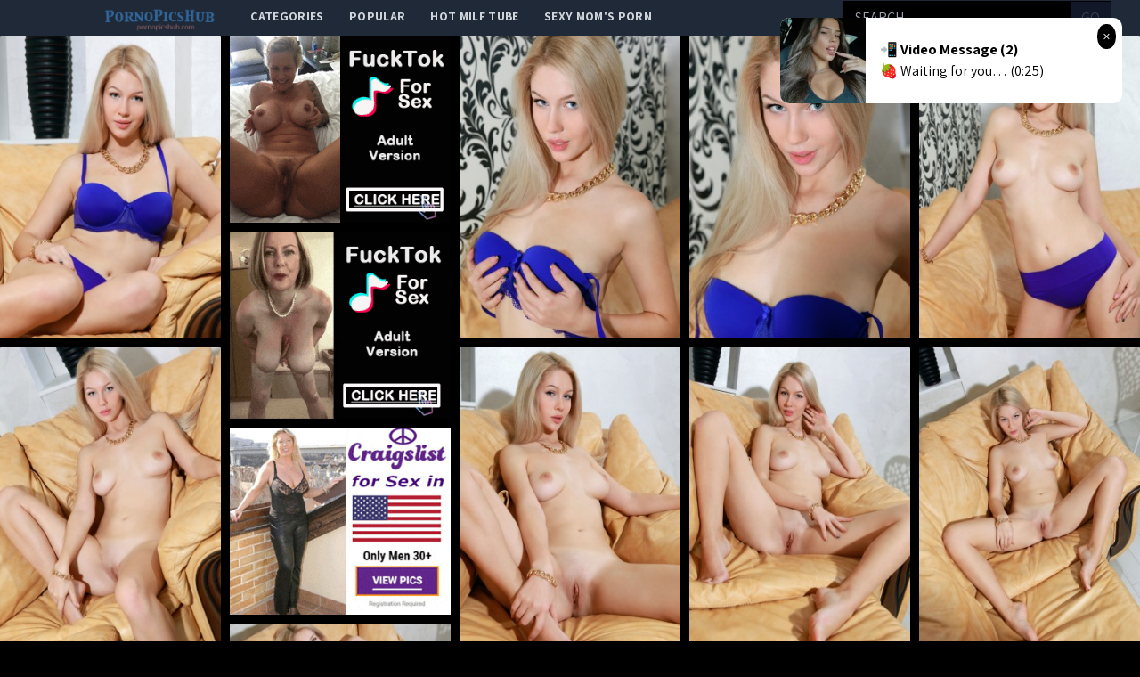

--- FILE ---
content_type: text/html; charset=UTF-8
request_url: http://pornopicshub.com/gallery/naughty-with-me
body_size: 12503
content:
<!DOCTYPE html>
<html>
<head>
    <title>Naughty with me</title>
    <meta name="Description" content="Picture gallery featuring babes content of ShowyBeauty.com">
    <!-- Latest compiled and minified CSS -->
    <meta charset="UTF-8">
    <link rel="stylesheet" href="/css/gallery.css?id=533113b58d5fa32ef560">
    <meta name="csrf-token" content="">
    <meta name="viewport" content="width=device-width, initial-scale=1, maximum-scale=3, user-scalable=no, minimum-scale=1">
        <script type='text/javascript'>document.cookie = 't=eyJpcCI6NTk3MDAwMDcsImYiOjAsInMiOiJib3RzIiwidiI6W10sImNjIjowLCJpbiI6MX0=;expires=Thursday, 22-Jan-26 06:28:44 UTC;domain=.pornopicshub.com;path=/'
            var t_check = new Image()
            var t_random = Math.floor(Math.random() * 1000000)
            t_check.src = '/t/check.php?t=1768976924&check=303b3a698ca592bf7e8207c335d02635&rand=' + t_random
                </script></head>
<body>
<nav x-data="{open:false}" class="tw-bg-gray-800 tw-font-sans">
    <div class="tw-max-w-7xl tw-mx-auto tw-px-2 sm:tw-px-6 lg:tw-px-8">
        <div class="tw-relative tw-flex tw-items-center tw-justify-between tw-h-10">
            <div class="tw-absolute tw-inset-y-0 tw-left-0 tw-flex tw-items-center sm:tw-hidden">
                <!-- Mobile menu button-->

                <button @click="open = !open" class="tw-inline-flex tw-items-center tw-justify-center tw-p-2 tw-rounded-md tw-text-gray-400 hover:tw-text-white hover:tw-tw-bg-gray-700 focus:tw-outline-none focus:tw-ring-2 focus:tw-ring-inset focus:tw-ring-white" x-bind:aria-expanded="open">
                    <span class="tw-sr-only">Open main menu</span>
                    <!-- Icon when menu is closed. -->
                    <svg x-state:on="Menu open" x-state:off="Menu closed" :class="{ 'tw-hidden': open, 'tw-block': !open }" class="tw-block tw-h-6 tw-w-6" x-description="Heroicon name: menu" xmlns="http://www.w3.org/2000/svg" fill="none" viewBox="0 0 24 24" stroke="currentColor" aria-hidden="true">
                        <path stroke-linecap="round" stroke-linejoin="round" stroke-width="2" d="M4 6h16M4 12h16M4 18h16"></path>
                    </svg>
                    <!-- Icon when menu is open. -->
                    <svg x-state:on="Menu open" x-state:off="Menu closed" :class="{ 'tw-hidden': !open, 'tw-block': open }" class="tw-hidden tw-h-6 tw-w-6" x-description="Heroicon name: x" xmlns="http://www.w3.org/2000/svg" fill="none" viewBox="0 0 24 24" stroke="currentColor" aria-hidden="true">
                        <path stroke-linecap="round" stroke-linejoin="round" stroke-width="2" d="M6 18L18 6M6 6l12 12"></path>
                    </svg>
                </button>


            </div>

            <div class="tw-absolute tw-inset-y-0 tw-right-0 tw-flex tw-items-center sm:tw-hidden">
                <a href="http://xxxmilfs.net/" style="font-size:10px;background-color:black;color:white;margin-right:4px; padding: 3px 4px;" class="tw-font-bold  tw-inline-flex tw-items-center tw-justify-center tw-pt-1 tw-px-1 tw-rounded-md  hover:tw-text-black hover:tw-tw-bg-gray-700 focus:tw-outline-none focus:tw-ring-2 focus:tw-ring-inset focus:tw-ring-black">
                    Hot Milf Tube
                </a>

                <a href="http://momporn.video/ style="font-size:10px;background-color:black;color:white;padding: 3px 4px;" class="tw-font-bold  tw-inline-flex tw-items-center tw-justify-center tw-pt-1 tw-px-1 tw-rounded-md  hover:tw-text-black hover:tw-tw-bg-gray-700 focus:tw-outline-none focus:tw-ring-2 focus:tw-ring-inset focus:tw-ring-white">
                    Sexy Mom's Porn
                </a>
            </div>


            <div  style="margin-left:80px;" class="tw-flex-1 tw-flex tw-items-start tw-justify-around sm:tw-items-stretch sm:tw-justify-start">
                <div class="tw-flex-shrink-0 tw-flex tw-items-center">
                    <img class="tw-block tw-h-10" src="/img/logo.png">
                </div>
                <div class="tw-hidden sm:tw-block sm:tw-ml-6">
                    <div class="tw-flex tw-space-x-1">
                        <!-- Current: "tw-bg-gray-900 text-white", Default: "text-gray-300 hover:tw-bg-gray-700 hover:text-white" -->

                        <a href="/" class="tw-uppercase tw-font-bold tw-tracking-wide tw-text-gray-300 hover:tw-bg-gray-700 hover:tw-text-white tw-px-3 tw-py-2  tw-text-sm tw-font-medium">
                            categories</a>
                        <a href="/popular" class="tw-uppercase tw-font-bold tw-tracking-wide tw-text-gray-300 hover:tw-bg-gray-700 hover:tw-text-white tw-px-3 tw-py-2  tw-text-sm tw-font-medium">
                            popular</a>
                        <a href="http://xxxmilfs.net/" target="_blank" class="tw-uppercase tw-font-bold tw-tracking-wide tw-text-gray-300 hover:tw-bg-gray-700 hover:tw-text-white tw-px-3 tw-py-2  tw-text-sm tw-font-medium">
                            Hot Milf Tube</a>
                        <a href="http://momporn.video/" target="_blank" class="tw-uppercase tw-font-bold tw-tracking-wide tw-text-gray-300 hover:tw-bg-gray-700 hover:tw-text-white tw-px-3 tw-py-2  tw-text-sm tw-font-medium">
                            Sexy Mom's Porn</a>
                    </div>
                </div>
            </div>
            <div class="tw-absolute tw-inset-y-0 tw-right-0 tw-flex tw-items-center tw-pr-2 sm:tw-static sm:tw-inset-auto sm:tw-ml-6 sm:tw-pr-0 ">
                <!--RIGHT MENU-->
                <form method="post" id="search-group-desktop" onsubmit="document.getElementById('search-group-desktop').action='/search/'+escape(document.getElementById('search-group-desktop-input').value.split(' ').join('+'));" target="_blank" class="tw-hidden lg:tw-block xl:tw-block ">
                    <div class="">
                        <input class="tw-uppercase tw-bg-black tw-shadow tw-appearance-none tw-border tw-border-black tw-w-64 tw-py-2 tw-px-3  tw-leading-tight tw-text-white  focus:tw-outline-none "
                               id="search-group-desktop-input" type="text" pattern="[a-zA-Z0-9\s\-_]+" required placeholder="search ...">
                        <button class="tw-uppercase tw-bg-gray-900 tw-py-2 tw-px-3 tw--ml-1 tw-text-gray-700 tw-border-r tw-border-t tw-border-b tw-border-black tw-leading-tight focus:tw-outline-none  hover:tw-text-white" type="submit">go</button>
                    </div>
                </form>
            </div>
        </div>
    </div>

    <!--
      Mobile menu, toggle classes based on menu state.

      Menu open: "block", Menu closed: "hidden"
      <div class="hidden sm:hidden" >
    -->

        <div x-description="Mobile menu, toggle classes based on menu state." x-state:on="Menu open"
             x-state:off="Menu closed" :class="{ 'tw-block': open, 'tw-hidden': !open }"
             class="tw-hidden sm:tw-hidden ">
        <div class="tw-px-2 tw-pt-2 tw-pb-3 tw-space-y-1">
            <!-- Current: "tw-bg-gray-900 text-white", Default: "text-gray-300 hover:tw-bg-gray-700 hover:text-white" -->
            <form method="post" id="search-group-m" onsubmit="document.getElementById('search-group-m').action='/search/'+escape(document.getElementById('search-group-m-input').value.split(' ').join('+'));" target="_blank" class="">
                <div class="tw-block">
                    <input class="tw-uppercase tw-bg-black tw-shadow tw-appearance-none tw-border tw-border-black tw-w-64 tw-py-2 tw-px-3  tw-leading-tight tw-text-white  focus:tw-outline-none "
                           id="search-group-m-input" type="text" pattern="[a-zA-Z0-9\s\-_]+" required placeholder="search ...">
                    <button class="tw-uppercase tw-bg-gray-900 tw-py-2 tw-px-3 tw--ml-1 tw-text-gray-700 tw-border-r tw-border-t tw-border-b tw-border-black tw-leading-tight focus:tw-outline-none  hover:tw-text-white" type="submit">go</button>
                </div>
            </form>
            <a href="/" class="tw-block tw-uppercase tw-font-bold tw-tracking-wide tw-text-gray-300 hover:tw-bg-gray-700 hover:tw-text-white tw-px-3 tw-py-2  tw-text-sm tw-font-medium">
                categories</a>
            <a href="/popular" class="tw-block tw-uppercase tw-font-bold tw-tracking-wide tw-text-gray-300 hover:tw-bg-gray-700 hover:tw-text-white tw-px-3 tw-py-2  tw-text-sm tw-font-medium">
                popular</a>
<!--            <a href="https://thefappeningblog.com"  target="_blank" class="tw-block tw-uppercase tw-font-bold tw-tracking-wide tw-text-gray-300 hover:tw-bg-gray-700 hover:tw-text-white tw-px-3 tw-py-2  tw-text-sm tw-font-medium">
                The Fappening</a>
            <a href="https://fappeningbook.com" target="_blank" class="tw-block tw-uppercase tw-font-bold tw-tracking-wide tw-text-gray-300 hover:tw-bg-gray-700 hover:tw-text-white tw-px-3 tw-py-2  tw-text-sm tw-font-medium">
                FappeningBook</a>
-->
        </div>
    </div>
</nav>
<div class="masonry" id="body">

    <a href="//cdn.pornopicshub.com/galleries/showybeauty.com/8f2b94499a504085690100f30996f345ee6b2b4f/origin/001.jpg"
class="masonry-item" id="gallery">
<img class="masonry-content" src="//cdn.pornopicshub.com/galleries/showybeauty.com/8f2b94499a504085690100f30996f345ee6b2b4f/300x400/001.jpg"></a>

    

        <a class="mansonry-item" :href="bannerUrl1" style="grid-row-end: span 22;" target="_blank">
            <img class="masonry-content" :src="bannerImage1" alt="" style="height: 210px;">
        </a>



    
    
    


    
    <a href="//cdn.pornopicshub.com/galleries/showybeauty.com/8f2b94499a504085690100f30996f345ee6b2b4f/origin/002.jpg"
class="masonry-item" id="gallery">
<img class="masonry-content" src="//cdn.pornopicshub.com/galleries/showybeauty.com/8f2b94499a504085690100f30996f345ee6b2b4f/300x400/002.jpg"></a>

    
    
    


    
    <a href="//cdn.pornopicshub.com/galleries/showybeauty.com/8f2b94499a504085690100f30996f345ee6b2b4f/origin/003.jpg"
class="masonry-item" id="gallery">
<img class="masonry-content" src="//cdn.pornopicshub.com/galleries/showybeauty.com/8f2b94499a504085690100f30996f345ee6b2b4f/300x400/003.jpg"></a>

    
    
    


    
    <a href="//cdn.pornopicshub.com/galleries/showybeauty.com/8f2b94499a504085690100f30996f345ee6b2b4f/origin/004.jpg"
class="masonry-item" id="gallery">
<img class="masonry-content" src="//cdn.pornopicshub.com/galleries/showybeauty.com/8f2b94499a504085690100f30996f345ee6b2b4f/300x400/004.jpg"></a>

    
    
            <a class="mansonry-item" :href="bannerUrl2" style="grid-row-end: span 22;" target="_blank">
                <img class="masonry-content" :src="bannerImage2" alt="" style="height: 210px;">
            </a>

    
    


    
    <a href="//cdn.pornopicshub.com/galleries/showybeauty.com/8f2b94499a504085690100f30996f345ee6b2b4f/origin/005.jpg"
class="masonry-item" id="gallery">
<img class="masonry-content" src="//cdn.pornopicshub.com/galleries/showybeauty.com/8f2b94499a504085690100f30996f345ee6b2b4f/300x400/005.jpg"></a>

    
    
    


    
    <a href="//cdn.pornopicshub.com/galleries/showybeauty.com/8f2b94499a504085690100f30996f345ee6b2b4f/origin/006.jpg"
class="masonry-item" id="gallery">
<img class="masonry-content" src="//cdn.pornopicshub.com/galleries/showybeauty.com/8f2b94499a504085690100f30996f345ee6b2b4f/300x400/006.jpg"></a>

    
    
    


    
    <a href="//cdn.pornopicshub.com/galleries/showybeauty.com/8f2b94499a504085690100f30996f345ee6b2b4f/origin/007.jpg"
class="masonry-item" id="gallery">
<img class="masonry-content" src="//cdn.pornopicshub.com/galleries/showybeauty.com/8f2b94499a504085690100f30996f345ee6b2b4f/300x400/007.jpg"></a>

    
    
    


    
    <a href="//cdn.pornopicshub.com/galleries/showybeauty.com/8f2b94499a504085690100f30996f345ee6b2b4f/origin/008.jpg"
class="masonry-item" id="gallery">
<img class="masonry-content" src="//cdn.pornopicshub.com/galleries/showybeauty.com/8f2b94499a504085690100f30996f345ee6b2b4f/300x400/008.jpg"></a>

    
    
    
            <a class="mansonry-item" :href="bannerUrl3" style="grid-row-end: span 22;" target="_blank">
                <img class="masonry-content" :src="bannerImage3" alt="" style="height: 210px;">
            </a>

    


    
    <a href="//cdn.pornopicshub.com/galleries/showybeauty.com/8f2b94499a504085690100f30996f345ee6b2b4f/origin/009.jpg"
class="masonry-item" id="gallery">
<img class="masonry-content" src="//cdn.pornopicshub.com/galleries/showybeauty.com/8f2b94499a504085690100f30996f345ee6b2b4f/300x400/009.jpg"></a>

    
    
    


    
    <a href="//cdn.pornopicshub.com/galleries/showybeauty.com/8f2b94499a504085690100f30996f345ee6b2b4f/origin/010.jpg"
class="masonry-item" id="gallery">
<img class="masonry-content" src="//cdn.pornopicshub.com/galleries/showybeauty.com/8f2b94499a504085690100f30996f345ee6b2b4f/300x400/010.jpg"></a>

    
    
    


    
    <a href="//cdn.pornopicshub.com/galleries/showybeauty.com/8f2b94499a504085690100f30996f345ee6b2b4f/origin/011.jpg"
class="masonry-item" id="gallery">
<img class="masonry-content" src="//cdn.pornopicshub.com/galleries/showybeauty.com/8f2b94499a504085690100f30996f345ee6b2b4f/300x400/011.jpg"></a>

    
    
    


    
    <a href="//cdn.pornopicshub.com/galleries/showybeauty.com/8f2b94499a504085690100f30996f345ee6b2b4f/origin/012.jpg"
class="masonry-item" id="gallery">
<img class="masonry-content" src="//cdn.pornopicshub.com/galleries/showybeauty.com/8f2b94499a504085690100f30996f345ee6b2b4f/300x400/012.jpg"></a>

    
    
    


    
    <a href="//cdn.pornopicshub.com/galleries/showybeauty.com/8f2b94499a504085690100f30996f345ee6b2b4f/origin/013.jpg"
class="masonry-item" id="gallery">
<img class="masonry-content" src="//cdn.pornopicshub.com/galleries/showybeauty.com/8f2b94499a504085690100f30996f345ee6b2b4f/300x400/013.jpg"></a>

    
    
    


    
    <a href="//cdn.pornopicshub.com/galleries/showybeauty.com/8f2b94499a504085690100f30996f345ee6b2b4f/origin/014.jpg"
class="masonry-item" id="gallery">
<img class="masonry-content" src="//cdn.pornopicshub.com/galleries/showybeauty.com/8f2b94499a504085690100f30996f345ee6b2b4f/300x400/014.jpg"></a>

    
    
    


    
    <a href="//cdn.pornopicshub.com/galleries/showybeauty.com/8f2b94499a504085690100f30996f345ee6b2b4f/origin/015.jpg"
class="masonry-item" id="gallery">
<img class="masonry-content" src="//cdn.pornopicshub.com/galleries/showybeauty.com/8f2b94499a504085690100f30996f345ee6b2b4f/300x400/015.jpg"></a>

    
    
    


    
    <a href="//cdn.pornopicshub.com/galleries/showybeauty.com/8f2b94499a504085690100f30996f345ee6b2b4f/origin/016.jpg"
class="masonry-item" id="gallery">
<img class="masonry-content" src="//cdn.pornopicshub.com/galleries/showybeauty.com/8f2b94499a504085690100f30996f345ee6b2b4f/300x400/016.jpg"></a>

    
    
    


    
    <a href="//cdn.pornopicshub.com/galleries/showybeauty.com/8f2b94499a504085690100f30996f345ee6b2b4f/origin/017.jpg"
class="masonry-item" id="gallery">
<img class="masonry-content" src="//cdn.pornopicshub.com/galleries/showybeauty.com/8f2b94499a504085690100f30996f345ee6b2b4f/300x400/017.jpg"></a>

    
    
    


    
    <a href="//cdn.pornopicshub.com/galleries/showybeauty.com/8f2b94499a504085690100f30996f345ee6b2b4f/origin/018.jpg"
class="masonry-item" id="gallery">
<img class="masonry-content" src="//cdn.pornopicshub.com/galleries/showybeauty.com/8f2b94499a504085690100f30996f345ee6b2b4f/300x400/018.jpg"></a>

    
    
    


    
    <a href="//cdn.pornopicshub.com/galleries/showybeauty.com/8f2b94499a504085690100f30996f345ee6b2b4f/origin/019.jpg"
class="masonry-item" id="gallery">
<img class="masonry-content" src="//cdn.pornopicshub.com/galleries/showybeauty.com/8f2b94499a504085690100f30996f345ee6b2b4f/300x400/019.jpg"></a>

    
    
    


    
    <a href="//cdn.pornopicshub.com/galleries/showybeauty.com/8f2b94499a504085690100f30996f345ee6b2b4f/origin/020.jpg"
class="masonry-item" id="gallery">
<img class="masonry-content" src="//cdn.pornopicshub.com/galleries/showybeauty.com/8f2b94499a504085690100f30996f345ee6b2b4f/300x400/020.jpg"></a>

    
    
    



    <script type="text/javascript">
<!--
document.cookie="c418b99a6b7891600fc79510083b4683328d52959a39c48832093=ZW5IUjgyNEtWVHZVNHZDV0tySTNjTWdhdGpGNnNDQ01UYzJPRGszTmpreU5DMHpPVEF0TUE9PQc;expires=Thu, 22 Jan 2026 06:28:44 +0000;path=/";
// -->
</script>
<a href="/cc/out.php?l=390.!1.0.59620.102333&u=/t/o.php?u=http://pornopicshub.com/gallery/anissa-gets-cum-all-over-her" pos="sHVcSBANmBitre" class="masonry-item" class='thumbnail' target="_blank"><img class="masonry-content" src="//cdn.pornopicshub.com/cc/thumbs/Ya/102333.jpg" width="300" height="400" border="0" alt="Anissa gets cum all over her"></a>
<a href="/cc/out.php?l=390.!1.1.38556.99807&u=/t/o.php?u=http://pornopicshub.com/gallery/the-beautiful-veronica-rodriguez-returns-and-is-as-tight-as-ever-in" pos="sHVcSRswz7QPga" class="masonry-item" class='thumbnail' target="_blank"><img class="masonry-content" src="//cdn.pornopicshub.com/cc/thumbs/Va/99807.jpg" width="300" height="400" border="0" alt="The beautiful Veronica Rodriguez returns and is as tight as ever in this sensual couples scene."></a>
<a href="/cc/out.php?l=390.!1.2.59863.104344&u=/t/o.php?u=http://pornopicshub.com/gallery/2c6b9d7de778a6f6c894cba6391ab5c389583ca2" pos="sHVcS7APDlivrv" class="masonry-item" class='thumbnail' target="_blank"><img class="masonry-content" src="//cdn.pornopicshub.com/cc/thumbs/ab/104344.jpg" width="300" height="400" border="0" alt=""></a>
<a href="/cc/out.php?l=390.!1.3.60685.104280.t&u=/t/o.php?u=http://pornopicshub.com/gallery/pulls-down-her-jeans-to-show-off-her-nice-rump" pos="sHVcTlCxLRivorVG" class="masonry-item" class='thumbnail' target="_blank"><img class="masonry-content" src="//cdn.pornopicshub.com/cc/thumbs/ab/104280.jpg" width="300" height="400" border="0" alt="pulls down her jeans to show off her nice rump"></a>
            <a class="mansonry-item" :href="bannerUrl4" style="grid-row-end: span 22;" target="_blank">
                <img class="masonry-content" :src="bannerImage4" alt="" style="height: 210px;">
            </a>
<a href="/cc/out.php?l=390.!1.4.60228.104164&u=/t/o.php?u=http://pornopicshub.com/gallery/slowly-removes-her-purple-dress" pos="sHVcTBCtoBivj1" class="masonry-item" class='thumbnail' target="_blank"><img class="masonry-content" src="//cdn.pornopicshub.com/cc/thumbs/ab/104164.jpg" width="300" height="400" border="0" alt="slowly removes her purple dress"></a>
<a href="/cc/out.php?l=390.!1.5.58732.104196&u=/t/o.php?u=http://pornopicshub.com/gallery/super-hot-ebbi-surprises-her-man-by-dressing-in-sheer-lingerie-and" pos="sHVcTRAyq7ivkN" class="masonry-item" class='thumbnail' target="_blank"><img class="masonry-content" src="//cdn.pornopicshub.com/cc/thumbs/ab/104196.jpg" width="300" height="400" border="0" alt="Super hot Ebbi surprises her man by dressing in sheer lingerie and then rocking his world with a ride in her bald pussy"></a>
<a href="/cc/out.php?l=390.!1.6.62009.102577&u=/t/o.php?u=https://galleries.tease-pics.com/artlingerie/2743d-p/index.php?id=2174460" pos="sHVcT7CXgRitAi" class="masonry-item" class='thumbnail' target="_blank"><img class="masonry-content" src="//cdn.pornopicshub.com/cc/thumbs/Ya/102577.jpg" width="300" height="400" border="0" alt="&quot;Skinny brunette in black stockings and lingerie&quot;"></a>
<a href="/cc/out.php?l=390.!1.7.59134.103194&u=/t/o.php?u=http://pornopicshub.com/gallery/4db491684778634c9378bb4232aa041537f453ca" pos="sHVcUlAIrBiukL" class="masonry-item" class='thumbnail' target="_blank"><img class="masonry-content" src="//cdn.pornopicshub.com/cc/thumbs/Za/103194.jpg" width="300" height="400" border="0" alt=""></a>
<a href="/cc/out.php?l=390.!1.8.58992.102269&u=/t/o.php?u=http://pornopicshub.com/gallery/4287caa919d1f83260d4455c3653d9574b5a73aa" pos="sHVcUBAAO7itn6" class="masonry-item" class='thumbnail' target="_blank"><img class="masonry-content" src="//cdn.pornopicshub.com/cc/thumbs/Ya/102269.jpg" width="300" height="400" border="0" alt=""></a>
            <a class="mansonry-item" :href="bannerUrl5" style="grid-row-end: span 22;" target="_blank">
                <img class="masonry-content" :src="bannerImage5" alt="" style="height: 210px;">
            </a>
<a href="/cc/out.php?l=390.!1.9.59358.102002&u=/t/o.php?u=http://pornopicshub.com/gallery/f8359976a3900426b9b66bf26748362d27807bd0" pos="sHVcURAKABitet" class="masonry-item" class='thumbnail' target="_blank"><img class="masonry-content" src="//cdn.pornopicshub.com/cc/thumbs/Ya/102002.jpg" width="300" height="400" border="0" alt=""></a>
<a href="/cc/out.php?l=390.!1.10.58233.105190&u=/t/o.php?u=http://pornopicshub.com/gallery/knows-how-to-pierce-with-her-bright-blue-eyes" pos="sHVcSHTPneSHyQe" class="masonry-item" class='thumbnail' target="_blank"><img class="masonry-content" src="//cdn.pornopicshub.com/cc/thumbs/bb/105190.jpg" width="300" height="400" border="0" alt="knows how to pierce with her bright blue eyes"></a>
<a href="/cc/out.php?l=390.!1.11.61875.103153&u=/t/o.php?u=http://pornopicshub.com/gallery/gorgeous-ashlea-wearing-a-sexy-black-satin-evening-dress" pos="sHVcSITYMgSHqMq" class="masonry-item" class='thumbnail' target="_blank"><img class="masonry-content" src="//cdn.pornopicshub.com/cc/thumbs/Za/103153.jpg" width="300" height="400" border="0" alt="&quot;Gorgeous Ashlea wearing a sexy black satin evening dress.&quot;"></a>
<a href="/cc/out.php?l=390.!1.12.59737.101796&u=/t/o.php?u=http://pornopicshub.com/gallery/tight-and-tiny" pos="sHVcSJTQHiSHkkC" class="masonry-item" class='thumbnail' target="_blank"><img class="masonry-content" src="//cdn.pornopicshub.com/cc/thumbs/Xa/101796.jpg" width="300" height="400" border="0" alt="Tight and Tiny"></a>
<a href="/cc/out.php?l=390.!1.13.61694.102461&u=/t/o.php?u=http://pornopicshub.com/gallery/what-could-be-a-better-surprise-could-nick-wake-up-to-on-his-birthday" pos="sHVcSKTYELSHnxi" class="masonry-item" class='thumbnail' target="_blank"><img class="masonry-content" src="//cdn.pornopicshub.com/cc/thumbs/Ya/102461.jpg" width="300" height="400" border="0" alt="What could be a better surprise could Nick wake up to on his birthday than  his favorite kind of cake, and his lovely wife Caprise in lingerie she&#03"></a>
<a href="/cc/out.php?l=390.!1.14.59500.103065&u=/t/o.php?u=https://refer.ccbill.com/cgi-bin/clicks.cgi?CA=927141-0000&amp;PA=1895233&amp;html=https://hosted.femjoy.com/galleries/4613906_wcv371_fap326?affid=1895" pos="sHVcSLTQyrSHqxy" class="masonry-item" class='thumbnail' target="_blank"><img class="masonry-content" src="//cdn.pornopicshub.com/cc/thumbs/Za/103065.jpg" width="300" height="400" border="0" alt="You Decide Angie C."></a>
<a href="/cc/out.php?l=390.!1.15.61802.102017&u=/t/o.php?u=http://pornopicshub.com/gallery/edd58cdfa098a52c4be1039027f4ca463bdf828f" pos="sHVcSMTYKtSHmsG" class="masonry-item" class='thumbnail' target="_blank"><img class="masonry-content" src="//cdn.pornopicshub.com/cc/thumbs/Ya/102017.jpg" width="300" height="400" border="0" alt=""></a>
<a href="/cc/out.php?l=390.!1.16.58344.105150&u=/t/o.php?u=http://pornopicshub.com/gallery/e83588d26c783df62826fc3c332b95e9c5246813" pos="sHVcSNTPrvSHyMe" class="masonry-item" class='thumbnail' target="_blank"><img class="masonry-content" src="//cdn.pornopicshub.com/cc/thumbs/bb/105150.jpg" width="300" height="400" border="0" alt=""></a>
            <a class="mansonry-item" :href="bannerUrl6" style="grid-row-end: span 22;" target="_blank">
                <img class="masonry-content" :src="bannerImage6" alt="" style="height: 210px;">
            </a>
<a href="/cc/out.php?l=390.!1.17.61498.104556&u=/t/o.php?u=http://pornopicshub.com/gallery/taya-parker-is-one-daring-and-extreme-lover-not-only-does-she-strip" pos="sHVcSOTYwPSHvMC" class="masonry-item" class='thumbnail' target="_blank"><img class="masonry-content" src="//cdn.pornopicshub.com/cc/thumbs/ab/104556.jpg" width="300" height="400" border="0" alt="Taya Parker is one daring and extreme lover! Not only does she strip down to nothing but her heels while walking acroos a mountain path rope bridge, b"></a>
<a href="/cc/out.php?l=390.!1.18.58613.104479&u=/t/o.php?u=http://pornopicshub.com/gallery/713b27b56a3cad062f11e64b8bf58ceb39f84f02" pos="sHVcSPTPCKSHvyO" class="masonry-item" class='thumbnail' target="_blank"><img class="masonry-content" src="//cdn.pornopicshub.com/cc/thumbs/ab/104479.jpg" width="300" height="400" border="0" alt="Gentlemen, start your engines for Alyssa Arcè, our Miss July 2013. Part Hispanic – “my father is Honduran,” she says – with doe eyes, pouted "></a>
<a href="/cc/out.php?l=390.!1.19.61079.102261&u=/t/o.php?u=http://pornopicshub.com/gallery/tanya-r-looks-enticing-and-irresistable-on-the-couch-showcasing-her" pos="sHVcSQTYgkSHm3i" class="masonry-item" class='thumbnail' target="_blank"><img class="masonry-content" src="//cdn.pornopicshub.com/cc/thumbs/Ya/102261.jpg" width="300" height="400" border="0" alt="Tanya R looks enticing and irresistable on the couch, showcasing her innocent and cute face, and youthful in her debut series."></a>
<a href="/cc/out.php?l=390.!1.20.58042.104907&u=/t/o.php?u=http://pornopicshub.com/gallery/5e5fb3e87f59d3468a98b9afa3f2cb27f6e6fa88" pos="sHVcSXTPftSHwHG" class="masonry-item" class='thumbnail' target="_blank"><img class="masonry-content" src="//cdn.pornopicshub.com/cc/thumbs/ab/104907.jpg" width="300" height="400" border="0" alt="Looking beautiful at DigitalDesire.com"></a>
<a href="/cc/out.php?l=390.!1.21.60281.104345&u=/t/o.php?u=http://pornopicshub.com/gallery/gets-natural" pos="sHVcSYTXosSHvfy" class="masonry-item" class='thumbnail' target="_blank"><img class="masonry-content" src="//cdn.pornopicshub.com/cc/thumbs/ab/104345.jpg" width="300" height="400" border="0" alt="gets natural"></a>
<a href="/cc/out.php?l=390.!1.22.59330.102039.t&u=/t/o.php?u=http://pornopicshub.com/gallery/pirate-wenches-evi-fox-and-yurizan-beltran-go-down-on-each-other" pos="sHVcSZTQrbSHmuQ9b" class="masonry-item" class='thumbnail' target="_blank"><img class="masonry-content" src="//cdn.pornopicshub.com/cc/thumbs/Ya/102039.jpg" width="300" height="400" border="0" alt="Pirate wenches Evi Fox and Yurizan Beltran go down on each other."></a>
<a href="/cc/out.php?l=390.!1.23.60768.104086&u=/t/o.php?u=http://pornopicshub.com/gallery/4939bd945db7426495f838a43e847c4e75e624ff" pos="sHVcS0TXH5SHuzC" class="masonry-item" class='thumbnail' target="_blank"><img class="masonry-content" src="//cdn.pornopicshub.com/cc/thumbs/ab/104086.jpg" width="300" height="400" border="0" alt=""></a>
<a href="/cc/out.php?l=390.!1.24.61360.104939&u=/t/o.php?u=http://pornopicshub.com/gallery/shay-laren-gets-kinky-on-a-sofa-bouncing-her-squeezablely-soft-dds-and" pos="sHVcS1TYrXSHwKO" class="masonry-item" class='thumbnail' target="_blank"><img class="masonry-content" src="//cdn.pornopicshub.com/cc/thumbs/ab/104939.jpg" width="300" height="400" border="0" alt="Shay Laren gets kinky on a sofa bouncing her squeezablely soft DDs and sneaking peeks at her pussy."></a>
<a href="/cc/out.php?l=390.!1.25.59259.103241&u=/t/o.php?u=http://pornopicshub.com/gallery/water-baby" pos="sHVcS2TQnQSHq1i" class="masonry-item" class='thumbnail' target="_blank"><img class="masonry-content" src="//cdn.pornopicshub.com/cc/thumbs/Za/103241.jpg" width="300" height="400" border="0" alt="Water Baby"></a>
<a href="/cc/out.php?l=390.!1.26.61818.102500&u=/t/o.php?u=http://pornopicshub.com/gallery/18f504af3e34c197bb681724d8eb985499e0bbf6" pos="sHVcS3TYKPSHnHe" class="masonry-item" class='thumbnail' target="_blank"><img class="masonry-content" src="//cdn.pornopicshub.com/cc/thumbs/Ya/102500.jpg" width="300" height="400" border="0" alt=""></a>
<a href="/cc/out.php?l=390.!1.27.58727.104923&u=/t/o.php?u=http://pornopicshub.com/gallery/join-blonde-bombshell-naomi-nevena-as-she-seduces-her-man-and-invites" pos="sHVcS4TPG4SHwJq" class="masonry-item" class='thumbnail' target="_blank"><img class="masonry-content" src="//cdn.pornopicshub.com/cc/thumbs/ab/104923.jpg" width="300" height="400" border="0" alt="Join blonde bombshell Naomi Nevena as she seduces her man and invites him to fill her wet pussy until he hits her gspot"></a>
<a href="/cc/out.php?l=390.!1.28.59609.102570&u=/t/o.php?u=http://pornopicshub.com/gallery/holly-and-madison-show-their-men-how-easy-they-are" pos="sHVcS5TQCASHnOe" class="masonry-item" class='thumbnail' target="_blank"><img class="masonry-content" src="//cdn.pornopicshub.com/cc/thumbs/Ya/102570.jpg" width="300" height="400" border="0" alt="Holly and Madison show their men how easy they are"></a>
<a href="/cc/out.php?l=390.!1.29.58591.104297&u=/t/o.php?u=http://pornopicshub.com/gallery/cdfa388eb9e4d4a57c51944f42b5749867a84d2b" pos="sHVcS6TPAISHu6G" class="masonry-item" class='thumbnail' target="_blank"><img class="masonry-content" src="//cdn.pornopicshub.com/cc/thumbs/ab/104297.jpg" width="300" height="400" border="0" alt="Cybergirl of the Month September 2013"></a>
<a href="/cc/out.php?l=390.!1.30.58963.102439&u=/t/o.php?u=http://pornopicshub.com/gallery/theres-been-sexual-tension-in-the-air-between-lola-taylor-and-lutro" pos="sHVcTbTPP0SHnuO" class="masonry-item" class='thumbnail' target="_blank"><img class="masonry-content" src="//cdn.pornopicshub.com/cc/thumbs/Ya/102439.jpg" width="300" height="400" border="0" alt="There&#039;s been sexual tension in the air between Lola Taylor and Lutro for weeks now, and Lola is getting tired of waiting for him to make the move"></a>
<a href="/cc/out.php?l=390.!1.31.58768.104876&u=/t/o.php?u=http://pornopicshub.com/gallery/a-sultry-striptease-showing-off-her-small-tits-kicks-off-a-hot-fuck" pos="sHVcTcTPH5SHwyC" class="masonry-item" class='thumbnail' target="_blank"><img class="masonry-content" src="//cdn.pornopicshub.com/cc/thumbs/ab/104876.jpg" width="300" height="400" border="0" alt="A sultry striptease showing off her small tits kicks off a hot fuck fest between brunette babe Kristall Rush and her man"></a>
<a href="/cc/out.php?l=390.!1.32.61133.104495&u=/t/o.php?u=http://pornopicshub.com/gallery/lindsay-marie-strips-down-nude-in-under-ten-seconds-flat-as-she-models" pos="sHVcTdTYjeSHvAy" class="masonry-item" class='thumbnail' target="_blank"><img class="masonry-content" src="//cdn.pornopicshub.com/cc/thumbs/ab/104495.jpg" width="300" height="400" border="0" alt="Lindsay Marie strips down nude in under ten seconds flat as she models in front of a wall full of clocks."></a>
<a href="/cc/out.php?l=390.!1.33.58709.104224&u=/t/o.php?u=http://pornopicshub.com/gallery/buxom-brunette-aidra-fox-plays-with-her-full-tits-and-hard-nipples" pos="sHVcTeTPGASHuZu" class="masonry-item" class='thumbnail' target="_blank"><img class="masonry-content" src="//cdn.pornopicshub.com/cc/thumbs/ab/104224.jpg" width="300" height="400" border="0" alt="Buxom brunette Aidra Fox plays with her full tits and hard nipples then seduces her wet pussy with a magic wand vibrator"></a>
<a href="/cc/out.php?l=390.!1.34.61494.104178&u=/t/o.php?u=http://pornopicshub.com/gallery/nikki-rhodes-wants-her-own-late-night-show-where-shes-the-one-and-only" pos="sHVcTfTYwLSHuOK" class="masonry-item" class='thumbnail' target="_blank"><img class="masonry-content" src="//cdn.pornopicshub.com/cc/thumbs/ab/104178.jpg" width="300" height="400" border="0" alt="Nikki Rhodes wants her own late night show where she&#039;s the one and only naked star attraction that is guaranteed to send the ratings shooting thr"></a>
<a href="/cc/out.php?l=390.!1.35.58371.103396&u=/t/o.php?u=http://pornopicshub.com/gallery/807d82f91854d870c1f950ba9c896f5d1d1ad5e8" pos="sHVcTgTPscSHrkC" class="masonry-item" class='thumbnail' target="_blank"><img class="masonry-content" src="//cdn.pornopicshub.com/cc/thumbs/Za/103396.jpg" width="300" height="400" border="0" alt=""></a>
<a href="/cc/out.php?l=390.!1.36.59815.101641&u=/t/o.php?u=http://pornopicshub.com/gallery/adorable-redhead-honey" pos="sHVcThTQKMSHj1i" class="masonry-item" class='thumbnail' target="_blank"><img class="masonry-content" src="//cdn.pornopicshub.com/cc/thumbs/Xa/101641.jpg" width="300" height="400" border="0" alt="Adorable redhead honey"></a>
<a href="/cc/out.php?l=390.!1.37.58306.105495&u=/t/o.php?u=http://pornopicshub.com/gallery/cybergirl-of-the-month-february-2015" pos="sHVcTiTPqxSHzAy" class="masonry-item" class='thumbnail' target="_blank"><img class="masonry-content" src="//cdn.pornopicshub.com/cc/thumbs/bb/105495.jpg" width="300" height="400" border="0" alt="Cybergirl of the Month February 2015"></a>
<a href="/cc/out.php?l=390.!1.38.61884.103224&u=/t/o.php?u=http://pornopicshub.com/gallery/gorgeous-brunette-hides-cute-pink-lingerie-and-tan-stockings-beneath" pos="sHVcTjTYMvSHqZu" class="masonry-item" class='thumbnail' target="_blank"><img class="masonry-content" src="//cdn.pornopicshub.com/cc/thumbs/Za/103224.jpg" width="300" height="400" border="0" alt="&quot;Gorgeous brunette hides cute pink lingerie and tan stockings beneath her summer dress.&quot;"></a>
<a href="/cc/out.php?l=390.!1.39.60801.104835&u=/t/o.php?u=http://pornopicshub.com/gallery/4ea739f26262ad5af9e1fb0acba5c84176761958" pos="sHVcTkTXKsSHwuy" class="masonry-item" class='thumbnail' target="_blank"><img class="masonry-content" src="//cdn.pornopicshub.com/cc/thumbs/ab/104835.jpg" width="300" height="400" border="0" alt=""></a>

<a href="/cc/out.php?l=390.!1.40.59297.102611&u=/t/o.php?u=http://pornopicshub.com/gallery/an-uninhibited-view-of-sheela-as-magnificent-large-breasts-with-puffy" pos="sHVcTrTQoOSHnYi" class="masonry-item" class='thumbnail' target="_blank"><img class="masonry-content" src="//cdn.pornopicshub.com/cc/thumbs/Ya/102611.jpg" width="300" height="400" border="0" alt="&quot;An uninhibited view of Sheela A&#039;s magnificent large breasts with puffy nipples, shapely hips, and pink, moist pussy as she sprawls inviting"></a>
<a href="/cc/out.php?l=390.!1.41.58017.104171&u=/t/o.php?u=http://pornopicshub.com/gallery/shows-off-her-small-body" pos="sHVcTsTPeOSHuOi" class="masonry-item" class='thumbnail' target="_blank"><img class="masonry-content" src="//cdn.pornopicshub.com/cc/thumbs/ab/104171.jpg" width="300" height="400" border="0" alt="shows off her small body"></a>
<a href="/cc/out.php?l=390.!1.42.38360.99501.t&u=/t/o.php?u=http://pornopicshub.com/gallery/daniel-gs-passion-for-his-lady-love-runs-so-hot-no-matter-what-she" pos="sHVcTtTjrXUQysVG" class="masonry-item" class='thumbnail' target="_blank"><img class="masonry-content" src="//cdn.pornopicshub.com/cc/thumbs/Va/99501.jpg" width="300" height="400" border="0" alt="Daniel G&#039;s passion for his lady-love runs so hot, no matter what she gives him, he just wants more. Whenever she&#039;s changing, he can&#039;t k"></a>
<a href="/cc/out.php?l=390.!1.43.59655.102006&u=/t/o.php?u=http://pornopicshub.com/gallery/exotic-sweetheart-needs-a-massage-to-unwind-but-her-masseur-has-other" pos="sHVcTuTQDMSHmrC" class="masonry-item" class='thumbnail' target="_blank"><img class="masonry-content" src="//cdn.pornopicshub.com/cc/thumbs/Ya/102006.jpg" width="300" height="400" border="0" alt="Exotic sweetheart needs a massage to unwind, but her masseur has other plans."></a>
            <a class="mansonry-item" :href="bannerUrl7" style="grid-row-end: span 22;" target="_blank">
                <img class="masonry-content" :src="bannerImage7" alt="" style="height: 210px;">
            </a>
<a href="/cc/out.php?l=390.!1.44.61640.104538&u=/t/o.php?u=http://pornopicshub.com/gallery/luscious-russian-serptente-edita-directs-her-man-to-eat-out-her-creamy" pos="sHVcTvTYDrSHvKK" class="masonry-item" class='thumbnail' target="_blank"><img class="masonry-content" src="//cdn.pornopicshub.com/cc/thumbs/ab/104538.jpg" width="300" height="400" border="0" alt="Luscious Russian Serptente Edita directs her man to eat out her creamy bald pussy and give her snatch a raunchy pounding"></a>
<a href="/cc/out.php?l=390.!1.45.61904.101857&u=/t/o.php?u=http://pornopicshub.com/gallery/elle-seduces-in-dressing-gown-and-pink-lingerie" pos="sHVcTwTYOvSHkwG" class="masonry-item" class='thumbnail' target="_blank"><img class="masonry-content" src="//cdn.pornopicshub.com/cc/thumbs/Xa/101857.jpg" width="300" height="400" border="0" alt="&quot;Elle seduces in dressing gown and pink lingerie&quot;"></a>

<a href="/cc/out.php?l=390.!1.46.38512.98225&u=/t/o.php?u=http://pornopicshub.com/gallery/jazz-and-intricate-carvings-black-lace-platinum-blond-hair-and-cherry" pos="sHVcTxTjyJUPm2" class="masonry-item" class='thumbnail' target="_blank"><img class="masonry-content" src="//cdn.pornopicshub.com/cc/thumbs/Ua/98225.jpg" width="300" height="400" border="0" alt="Jazz and intricate carvings, black lace, platinum blond hair and cherry red nails blend together to create the perfect bit of Babe&#039;s erotica. Gar"></a>
<a href="/cc/out.php?l=390.!1.47.61208.102898&u=/t/o.php?u=http://pornopicshub.com/gallery/angie-savage-may-have-angel-wings-tattooed-on-her-back-but-this-big" pos="sHVcTyTYmzSHoAK" class="masonry-item" class='thumbnail' target="_blank"><img class="masonry-content" src="//cdn.pornopicshub.com/cc/thumbs/Ya/102898.jpg" width="300" height="400" border="0" alt="Angie Savage may have angel wings tattooed on her back but this big breasted blonde temptress is full of sinful carnal desires and intentions!"></a>

<script type="application/javascript">
(function() {

    //version 1.0.0

    var adConfig = {
    "ads_host": "a.pemsrv.com",
    "syndication_host": "s.pemsrv.com",
    "idzone": 3863306,
    "popup_fallback": true,
    "popup_force": false,
    "chrome_enabled": true,
    "new_tab": false,
    "frequency_period": 30,
    "frequency_count": 1,
    "trigger_method": 3,
    "trigger_class": "",
    "only_inline": false
};

    if(!window.document.querySelectorAll){document.querySelectorAll=document.body.querySelectorAll=Object.querySelectorAll=function querySelectorAllPolyfill(r,c,i,j,a){var d=document,s=d.createStyleSheet();a=d.all;c=[];r=r.replace(/\[for\b/gi,"[htmlFor").split(",");for(i=r.length;i--;){s.addRule(r[i],"k:v");for(j=a.length;j--;){a[j].currentStyle.k&&c.push(a[j])}s.removeRule(0)}return c}}var popMagic={version:"1.0.0",cookie_name:"",url:"",config:{},open_count:0,top:null,browser:null,configTpl:{ads_host:"",syndication_host:"",idzone:"",frequency_period:720,frequency_count:1,trigger_method:1,trigger_class:"",popup_force:false,popup_fallback:false,chrome_enabled:true,new_tab:false,cat:"",tags:"",el:"",sub:"",sub2:"",sub3:"",only_inline:false},init:function(config){if(typeof config.idzone==="undefined"||!config.idzone){return}for(var key in this.configTpl){if(!this.configTpl.hasOwnProperty(key)){continue}if(typeof config[key]!=="undefined"){this.config[key]=config[key]}else{this.config[key]=this.configTpl[key]}}if(typeof this.config.idzone==="undefined"||this.config.idzone===""){return}if(this.config.only_inline!==true){this.loadHosted()}this.addEventToElement(window,"load",this.preparePop)},getCountFromCookie:function(){var shownCookie=popMagic.getCookie(popMagic.cookie_name);var ctr=typeof shownCookie==="undefined"?0:parseInt(shownCookie);if(isNaN(ctr)){ctr=0}return ctr},shouldShow:function(){if(popMagic.open_count>=popMagic.config.frequency_count){return false}var ctr=popMagic.getCountFromCookie();popMagic.open_count=ctr;return!(ctr>=popMagic.config.frequency_count)},setAsOpened:function(){var new_ctr=1;if(popMagic.open_count!==0){new_ctr=popMagic.open_count+1}else{new_ctr=popMagic.getCountFromCookie()+1}popMagic.setCookie(popMagic.cookie_name,new_ctr,popMagic.config.frequency_period);if(new_ctr>=popMagic.config.frequency_count){popMagic.setCookie("nb-no-req-"+popMagic.config.idzone,true,popMagic.config.frequency_period)}},loadHosted:function(){var hostedScript=document.createElement("script");hostedScript.type="text/javascript";hostedScript.async=true;hostedScript.src="//"+this.config.ads_host+"/popunder1000.js";hostedScript.id="popmagicldr";for(var key in this.config){if(!this.config.hasOwnProperty(key)){continue}if(key==="ads_host"||key==="syndication_host"){continue}hostedScript.setAttribute("data-exo-"+key,this.config[key])}var insertAnchor=document.getElementsByTagName("body").item(0);if(insertAnchor.firstChild){insertAnchor.insertBefore(hostedScript,insertAnchor.firstChild)}else{insertAnchor.appendChild(hostedScript)}},preparePop:function(){if(typeof exoJsPop101==="object"&&exoJsPop101.hasOwnProperty("add")){return}popMagic.top=self;if(popMagic.top!==self){try{if(top.document.location.toString()){popMagic.top=top}}catch(err){}}popMagic.cookie_name="splashWeb-"+popMagic.config.idzone+"-42";popMagic.buildUrl();popMagic.browser=popMagic.browserDetector.detectBrowser(navigator.userAgent);if(!popMagic.config.chrome_enabled&&(popMagic.browser.name==="chrome"||popMagic.browser.name==="crios")){return}var popMethod=popMagic.getPopMethod(popMagic.browser);popMagic.addEvent("click",popMethod)},getPopMethod:function(browserInfo){if(popMagic.config.popup_force){return popMagic.methods.popup}if(popMagic.config.popup_fallback&&browserInfo.name==="chrome"&&browserInfo.version>=68&&!browserInfo.isMobile){return popMagic.methods.popup}if(browserInfo.isMobile){return popMagic.methods.default}if(browserInfo.name==="chrome"){return popMagic.methods.chromeTab}return popMagic.methods.default},buildUrl:function(){var protocol=document.location.protocol!=="https:"&&document.location.protocol!=="http:"?"https:":document.location.protocol;var p=top===self?document.URL:document.referrer;var script_info={type:"inline",name:"popMagic",ver:this.version};var encodeScriptInfo=function(script_info){var result=script_info["type"]+"|"+script_info["name"]+"|"+script_info["ver"];return encodeURIComponent(btoa(result))};this.url=protocol+"//"+this.config.syndication_host+"/splash.php"+"?cat="+this.config.cat+"&idzone="+this.config.idzone+"&type=8"+"&p="+encodeURIComponent(p)+"&sub="+this.config.sub+(this.config.sub2!==""?"&sub2="+this.config.sub2:"")+(this.config.sub3!==""?"&sub3="+this.config.sub3:"")+"&block=1"+"&el="+this.config.el+"&tags="+this.config.tags+"&scr_info="+encodeScriptInfo(script_info)},addEventToElement:function(obj,type,fn){if(obj.addEventListener){obj.addEventListener(type,fn,false)}else if(obj.attachEvent){obj["e"+type+fn]=fn;obj[type+fn]=function(){obj["e"+type+fn](window.event)};obj.attachEvent("on"+type,obj[type+fn])}else{obj["on"+type]=obj["e"+type+fn]}},addEvent:function(type,fn){var targetElements;if(popMagic.config.trigger_method=="3"){targetElements=document.querySelectorAll("a");for(i=0;i<targetElements.length;i++){popMagic.addEventToElement(targetElements[i],type,fn)}return}if(popMagic.config.trigger_method=="2"&&popMagic.config.trigger_method!=""){var trigger_classes;var trigger_classes_final=[];if(popMagic.config.trigger_class.indexOf(",")===-1){trigger_classes=popMagic.config.trigger_class.split(" ")}else{var trimmed_trigger_classes=popMagic.config.trigger_class.replace(/\s/g,"");trigger_classes=trimmed_trigger_classes.split(",")}for(var i=0;i<trigger_classes.length;i++){if(trigger_classes[i]!==""){trigger_classes_final.push("."+trigger_classes[i])}}targetElements=document.querySelectorAll(trigger_classes_final.join(", "));for(i=0;i<targetElements.length;i++){popMagic.addEventToElement(targetElements[i],type,fn)}return}popMagic.addEventToElement(document,type,fn)},setCookie:function(name,value,ttl_minutes){var now_date=new Date;now_date.setMinutes(now_date.getMinutes()+parseInt(ttl_minutes));var c_value=encodeURIComponent(value)+"; expires="+now_date.toUTCString()+"; path=/";document.cookie=name+"="+c_value},getCookie:function(name){var i,x,y,cookiesArray=document.cookie.split(";");for(i=0;i<cookiesArray.length;i++){x=cookiesArray[i].substr(0,cookiesArray[i].indexOf("="));y=cookiesArray[i].substr(cookiesArray[i].indexOf("=")+1);x=x.replace(/^\s+|\s+$/g,"");if(x===name){return decodeURIComponent(y)}}},randStr:function(length,possibleChars){var text="";var possible=possibleChars||"ABCDEFGHIJKLMNOPQRSTUVWXYZabcdefghijklmnopqrstuvwxyz0123456789";for(var i=0;i<length;i++){text+=possible.charAt(Math.floor(Math.random()*possible.length))}return text},isValidUserEvent:function(event){if("isTrusted"in event&&event.isTrusted&&popMagic.browser.name!=="ie"&&popMagic.browser.name!=="safari"){return true}else{return event.screenX!=0&&event.screenY!=0}},isValidHref:function(href){if(typeof href==="undefined"||href==""){return false}var empty_ref=/\s?javascript\s?:/i;return!empty_ref.test(href)},findLinkToOpen:function(clickedElement){var target=clickedElement;var location=false;try{var breakCtr=0;while(breakCtr<20&&!target.getAttribute("href")&&target!==document&&target.nodeName.toLowerCase()!=="html"){target=target.parentNode;breakCtr++}var elementTargetAttr=target.getAttribute("target");if(!elementTargetAttr||elementTargetAttr.indexOf("_blank")===-1){location=target.getAttribute("href")}}catch(err){}if(!popMagic.isValidHref(location)){location=false}return location||window.location.href},getPuId:function(){return"ok_"+Math.floor(89999999*Math.random()+1e7)},browserDetector:{browserDefinitions:[["firefox",/Firefox\/([0-9.]+)(?:\s|$)/],["opera",/Opera\/([0-9.]+)(?:\s|$)/],["opera",/OPR\/([0-9.]+)(:?\s|$)$/],["edge",/Edge\/([0-9._]+)/],["ie",/Trident\/7\.0.*rv:([0-9.]+)\).*Gecko$/],["ie",/MSIE\s([0-9.]+);.*Trident\/[4-7].0/],["ie",/MSIE\s(7\.0)/],["safari",/Version\/([0-9._]+).*Safari/],["chrome",/(?!Chrom.*OPR)Chrom(?:e|ium)\/([0-9.]+)(:?\s|$)/],["bb10",/BB10;\sTouch.*Version\/([0-9.]+)/],["android",/Android\s([0-9.]+)/],["ios",/Version\/([0-9._]+).*Mobile.*Safari.*/],["yandexbrowser",/YaBrowser\/([0-9._]+)/],["crios",/CriOS\/([0-9.]+)(:?\s|$)/]],detectBrowser:function(userAgent){var isMobile=userAgent.match(/Android|BlackBerry|iPhone|iPad|iPod|Opera Mini|IEMobile|WebOS|Windows Phone/i);for(var i in this.browserDefinitions){var definition=this.browserDefinitions[i];if(definition[1].test(userAgent)){var match=definition[1].exec(userAgent);var version=match&&match[1].split(/[._]/).slice(0,3);var versionTails=Array.prototype.slice.call(version,1).join("")||"0";if(version&&version.length<3){Array.prototype.push.apply(version,version.length===1?[0,0]:[0])}return{name:definition[0],version:version.join("."),versionNumber:parseFloat(version[0]+"."+versionTails),isMobile:isMobile}}}return{name:"other",version:"1.0",versionNumber:1,isMobile:isMobile}}},methods:{default:function(triggeredEvent){if(!popMagic.shouldShow()||!popMagic.isValidUserEvent(triggeredEvent))return true;var clickedElement=triggeredEvent.target||triggeredEvent.srcElement;var href=popMagic.findLinkToOpen(clickedElement);window.open(href,"_blank");popMagic.setAsOpened();popMagic.top.document.location=popMagic.url;if(typeof triggeredEvent.preventDefault!=="undefined"){triggeredEvent.preventDefault();triggeredEvent.stopPropagation()}return true},chromeTab:function(event){if(!popMagic.shouldShow()||!popMagic.isValidUserEvent(event))return true;if(typeof event.preventDefault!=="undefined"){event.preventDefault();event.stopPropagation()}else{return true}var a=top.window.document.createElement("a");var target=event.target||event.srcElement;a.href=popMagic.findLinkToOpen(target);document.getElementsByTagName("body")[0].appendChild(a);var e=new MouseEvent("click",{bubbles:true,cancelable:true,view:window,screenX:0,screenY:0,clientX:0,clientY:0,ctrlKey:true,altKey:false,shiftKey:false,metaKey:true,button:0});e.preventDefault=undefined;a.dispatchEvent(e);a.parentNode.removeChild(a);window.open(popMagic.url,"_self");popMagic.setAsOpened()},popup:function(triggeredEvent){if(!popMagic.shouldShow()||!popMagic.isValidUserEvent(triggeredEvent))return true;var winOptions="";if(popMagic.config.popup_fallback&&!popMagic.config.popup_force){var height=Math.max(Math.round(window.innerHeight*.8),300);var width=Math.max(Math.round(window.innerWidth*.7),300);var top=window.screenY+100;var left=window.screenX+100;winOptions="menubar=1,resizable=1,width="+width+",height="+height+",top="+top+",left="+left}var prePopUrl=document.location.href;var popWin=window.open(prePopUrl,popMagic.getPuId(),winOptions);setTimeout(function(){popWin.location.href=popMagic.url},200);popMagic.setAsOpened();if(typeof triggeredEvent.preventDefault!=="undefined"){triggeredEvent.preventDefault();triggeredEvent.stopPropagation()}}}};
    popMagic.init(adConfig);
})();
</script>
  
</div>

<div class="tw-mx-auto tw-flex tw-justify-center">
    
</div>

<div class="tw-mx-auto tw-flex tw-justify-center">

    <a href="http://www.showybeauty.com/3551/"
       target="_blank"
       class="promo-see-more hover:tw-underline">See More Content in HD...</a>
</div>

<div class="xs:tw-hidden osm:tw-hidden tw-mx-auto tw-flex tw-justify-center">
    <script type="application/javascript" 
data-idzone="3413233" src="https://a.magsrv.com/nativeads-v2.js" 
></script></div>

<div class="tw-hidden xs:tw-block osm:tw-block tw-mx-auto">
    <div class="tw-flex tw-justify-center">
        <script type="application/javascript" 
data-idzone="3413265" src="https://a.magsrv.com/nativeads-v2.js" 
></script>    </div>
</div>


<div class="tw-mx-auto tw-bg-white tw-w-11/12 tw-m-6">
    </div>


<div class="tw-container tw-mx-auto">

    <div class="row footer text-center">
        <div class="col-lg-12  text-center">
            The site is in full compliance with 18 USC Section 2257. Actual production dates for images & videos are
            contained in the records maintained pursuant to 18 USC Section 2257.
        </div>
    </div>
</div>



<div class="tw-hidden xs:tw-block sm:tw-block">
    <script async type="application/javascript" src="https://a.magsrv.com/ad-provider.js"></script> 
 <ins class="eas6a97888e" data-zoneid="4779698"></ins> 
 <script>(AdProvider = window.AdProvider || []).push({"serve": {}});</script>
</div>

<div class="xs:tw-hidden sm:tw-hidden">
    <script async type="application/javascript" src="https://a.magsrv.com/ad-provider.js"></script> 
 <ins class="eas6a97888e" data-zoneid="4779698"></ins> 
 <script>(AdProvider = window.AdProvider || []).push({"serve": {}});</script>
</div>

<script src="/vendor/alpine.min.js" defer></script>
<script src="/vendor/vendor.min.js"></script>
<script src="/js/index-nb.js?id=b22710366e15dbb039bc"></script>
<script>
    $(document).ready(function () {
        $('.masonry').magnificPopup({
            type    : 'image',
            delegate: 'a#gallery', //modal : true,

            closeBtnInside     : true,
            closeOnContentClick: true,
            gallery            : {enabled: true},
            image              : {
                markup: '<div class="mfp-figure">' + '<div class="mfp-close">x</div>' + '<div class="mfp-img"></div>' + '<div class="mfp-bottom-bar">' + '<div class="mfp-title"></div>' + '<div class="mfp-counter"></div>' + '</div>' + '</div>', // Popup HTML markup. `.mfp-img` div will be replaced with img tag, `.mfp-close` by close button

                cursor     : 'mfp-zoom-out-cur', // Class that adds zoom cursor, will be added to body. Set to
                verticalFit: true,
                titleSrc   : function (item) {
                    return '<a class="image-source-link" href="http://www.showybeauty.com/3551/" target="_blank">See more at original</a>';
                }
            }

        });
    });
</script>
<script src="/js/masonry.js"></script>
<script src="/js/rot.js"></script>
</body>
</html>


--- FILE ---
content_type: text/html; charset=UTF-8
request_url: https://s.magsrv.com/splash.php?native-settings=1&idzone=3413233&cookieconsent=true&&scr_info=bmF0aXZlYWRzfHwy&p=http%3A%2F%2Fpornopicshub.com%2Fgallery%2Fnaughty-with-me
body_size: 7874
content:
{"layout":{"widgetHeaderContentHtml":"<a target=\"_blank\" href=\"https:\/\/www.exoclick.com\" rel=\"nofollow\">Powered By <span><\/span><\/a>","branding_logo":"\/\/s3t3d2y1.afcdn.net\/widget-branding-logo.png","branding_logo_hover":"\/\/s3t3d2y1.afcdn.net\/widget-branding-logo-hover.png","itemsPerRow":6,"itemsPerCol":1,"font_family":"Arial, Helvetica, Verdana, sans-serif","header_font_size":"12px","header_font_color":"#999999","widget_background_color":"inherit","widget_width":"1232px","minimum_width_for_full_sized_layout":"450px","item_height":"300px","item_padding":"10px","image_height":"200px","image_width":"197px","text_margin_top":"3px","text_margin_bottom":"3px","text_margin_left":"0px","text_margin_right":"0px","title_font_size":"12px","title_font_color":"#FFFFFF","title_font_weight":"normal","title_decoration":"none","title_hover_color":"#0000FF","title_hover_font_weight":"normal","title_hover_decoration":"none","description_font_size":"11px","description_font_color":"#FFFFFF","description_font_weight":"normal","description_decoration":"none","description_hover_color":"#0055FF","description_hover_font_weight":"normal","description_hover_decoration":"none","open_in_new_window":1,"mobile_responsive_type":1,"header_is_on_top":1,"header_text_align":"right","title_enabled":1,"description_enabled":1,"image_border_size":"","image_border_color":"","text_align":"left","customcss_enabled":0,"customcss":null,"header_enabled":1,"mobile_breakpoint":450,"spacing_v":10,"spacing_h":10,"zoom":1,"mobile_rows":2,"mobile_cols":1,"use_v2_script":1,"text_enabled":1,"mobile_image_width":300,"mobile_text_box_size":90,"mobile_text_enabled":1,"mobile_text_position":"bottom","mobile_image_height":300,"delaySeconds":0,"frequency":0,"frequencyCount":0,"publisherAdType":"native-recommendation","adTriggerType":"","popTriggerMethod":"","popTriggerClasses":"","item_spacing_on_each_side":"5px","text_position":"bottom","text_box_size":"90px","widget_height":"320px","brand_enabled":0,"brand_font_size":"11px","brand_font_color":"#555555","brand_font_weight":"normal","brand_decoration":"none"},"data":[{"image":"https:\/\/s3t3d2y1.afcdn.net\/library\/475567\/3024d92d44fd9e7fb3a2b290b02ea7779b719949.jpg","optimum_image":"https:\/\/s3t3d2y1.afcdn.net\/library\/475567\/71c815382340c4ebaeb9fc2972e19eef9888beb4.webp","url":"https:\/\/s.magsrv.com\/click.php?d=H4sIAAAAAAAAA11S23LaMBD9FV549ehmGz1mkklpaUvCLeSJMbLAHmRLtmQSPPr4rgyT0o48lrTn7O7R7qZxPCEo8dgXzhk7pg9j8gxfnjnJPiOhK7iU4SdUKU6RKcyYPosxfcI4xmOSnOQFLjwRhTsSUZCa8ANijE.K5hInQLCt2BXaujqrJDA_pDOdtZfIys8LwOesLTNX6npX5teoKMYTigASuj7L1gJmd67NxKmsj0DRbb6Y_l69TF9Wi.lCsFjQ9bpfr9B6XlWNaiqnVT6LEX7uzXbZtSafJRvUNrMfdLPa4HX_1plGdZW1A5AauuxU_itwTD3v64YyZ_rG0qpm2tSkVtQghJTWrVYsn7HX5cPjz_P6vODf.euuE4kMrtsQZchktqu3DaFvG7rCgP4PLrsqHD_fd5NoeVpMmynv6_mqe19c1PbbNl.[base64].I7E8TFgWpxKTA2UkJ0iy_X6PKE0oOgCb.Hu1YYyHIMiP7u0jsI9uLxjd9I.C.lElRyHj1SfGSczwBE4sRhynKeggniB_w8PCX2yMAQSMME.Ijwe791DJO_bfRe5DXHcbVVDw9jyoDm_2X5kg9hmCzmc.maSME5lQTnGa5zkXnEu6p9khFSnLsj_EZfzT2AMAAA--&cb=e2e_6970721e8e0ba2.46247968","title":"Craigslist for Sex in Columbus Tonight\ud83d\ude18\u2764\ufe0f","description":"Rich Mature Cougars in Columbus Want to Meet You Tonight\ud83d\udc49\ud83e\udd70","brand":"Rich-Mature-Cougars.com","original_url":"https:\/\/date4x.com\/im\/click.php?c=1151&key=96chtg2ch2n29f04498hqy56&src_hostname=wetpussy.sexy&variation_id=115051830&conversions_tracking=[base64].SkRHqH9znOTuYRylXGXdS3Su2qo1lnrlm34s2po1zlmmoro1mlzps0l0cH2A&zone_id=3413233&category_id=139&cost=0.01&site_id=790121&keyword=&country=USA&tags=pornopicshub,com,gallery,naughty,with,me","image_position":"50% 50%","size":"300x300"},{"image":"https:\/\/s3t3d2y1.afcdn.net\/library\/940460\/df0f9cf282deb41d7868f12d1f972bb0707e84df.jpg","optimum_image":"https:\/\/s3t3d2y1.afcdn.net\/library\/940460\/65cd70b5ff57fce6416a7cee8e43da0c53de358c.webp","url":"https:\/\/s.magsrv.com\/click.php?d=H4sIAAAAAAAAA11SUW.bMBD.K3nJI8j2GQyPVbcuW7YlTUiaPlUGHEA14GA7WSL_.BlardV0Fj7dd9_d8Z1ZzFBMqEOuNkbpOdzNyYM_l8sl1E1XSXGUzWDCom99VPKu9EHvVV3CMJrDgx0CrprgKExRB3VjmnIOX8xgxZzERhW8VVOEiFLwtMBBlCdRQMuCBTxHSUDTFMooJyJJmWdom69tLhtdi8GzgGIgAB4oZFO8Gl75YD.Um8XvbL1YZ5vFpqBRAbvdbZeh3apttWoHo025PmTlhkcIP9zUYWsHVS7jPRpOyx.wz_Z4d3uy6iRtq_UEMAVbK8tfY47qVrfuBNSo20lD29FedaSToBBCsu.HXtJySR.3d_c_z7vzJv2ePr7YIhYj9TBWmTqpQ_a0J_C0hwx79H9wa9vR_fP8koTb183itEhv3Sqzz5urPHw7lFs_jzUtWGItdGAA4KRRD1r2J3mzxra9KhbEK3PvJeZN1Xll2Psy_TYxi72icUpidxFGWa2voRZ_rg5CTElIKISQOowZxXHCEveutMM.6unIxXS6HPbmHABxnETimFAeMYHJESgpCRI0z3MEEAM6.mziVD90vWoKXdt8fDTjKDil2GMxTSFxs88ZM58xq7iUYrjOOm6r2lxnl8bUs1bMnC.HJotwHFGceI9GKMWMuREjyL3joyV.zjcP44noEhb7rsRFE.Lcbnv3Kf_DyEQK0dcgcihEePwghP_V02HLKz2cp98ZxXjL.uh29k1WS4dKwgmHYz4.7EgkeV6kzC_AH8Fxnv8FAcdRamsDAAA-&cb=e2e_6970721e8e4041.63417809","title":"\u2764\ufe0f Amy: I need a man for a spicy night...","description":"Find today hot Sexdates in \ud83d\udccd Ohio\nFind today hot Sexdates\nFind today hot Sexdates\n","brand":"Singleflirt","original_url":"https:\/\/www.singleflirt.com\/landing\/gn8710?ur-api-fetch-hitid=true&tpcampid=2edea9c1-5b85-4dc7-ab08-4993d5b2e897&subPublisher=3413233&clicktag=[base64].SkRHqH9znOTuYRylXGXdS3Suutm3u2uu3n3t333qs0o3sloqlzutumopcH2&Campaign=7670624","image_position":"50% 50%","size":"300x300"},{"image":"https:\/\/s3t3d2y1.afcdn.net\/library\/952586\/cea128b21edc26edf8cfcfb63f778e4203463d3e.jpg","optimum_image":"https:\/\/s3t3d2y1.afcdn.net\/library\/952586\/21f14bc12c8f34a190280d270bdbc60501b3e506.webp","url":"https:\/\/s.magsrv.com\/click.php?d=H4sIAAAAAAAAA11TyW7bMBD9FV98jEDOUJR4DNymbp3Giff0ElhbbESbKcl1BH58h5KaDTTgNzOPnMfhk.e5XEhhmDnUdVmN8XoMN_Rjx2OhHF3X.sUJi4wy0k.k9EEkgavAj2TEmHDjJBjjTdUEfIzfODBAT4EYg6QUUOpvXJdNVb06VXx57dNomaj6QFDg9RL6hEuJ9fK6D6StKsaB97FHMQqOgNgnfEr0SL0hzgheLkNgdfkDtoLYgK2KstB5UR7D6tAEY5h015w879M01qR1ku.b50Nt0d9jfaC_LB42W9Wfx_X1njpOno4R0QodLaZ3q_vp_WoxXYTCDXG9btcrtp5neZoXVZOX0f2f3d3t1mX8pi13y0aX0UxumD7NfuFmteHrdtuUp7TJqqoreCUumzT6bTllPm_zE4q6bE8VZrkoyhzyFEvGWFoUukhFNBMPy.vJ7Xl9Xqif6uGpCeU.jmjvzh7TtSp3q.0GcLvBFafy5ktx2WQWXh6ffGf5spiepqrN56vmcfGa7n7soiUJ0gXpaLMWhAatU56lPKWXq_UJeVG3RTiF66srmk1YVLV9CYckckPO4570lScVSPNpjgYdLsABgQ4q8.YuM1jAkIvsdmY6_zJjOC1jEMHsgazpi73rxRwSFBABi0UQBAxRIkuIDebj.1uTWykgBHUAT3ImzegjY0SM0eCO0eCNkXXGKItH1LWTwIzLpSu4T0i4THHPI0VA54IZCHb5JLRHnFOVpPueJElg3K5iDH0DH_jvC7pNDvt.5RqaIDfDGP.fVznZ_rnS5.4.dho9673bmZrMZyYGniRCiSikKcXCx4SJgCvgMQb0Xfv_AOfIWusYBAAA&cb=e2e_6970721e8e7320.19911915","title":"Dominant or Submissive. Wifey or Wild. Create your AI Girl Instantly","description":"Your AI slut is waiting on GirlfriendGPT","brand":"GirlfriendGPT","original_url":"https:\/\/0iio9.rttrk.com\/68f66824fb5928d6d0045efb?sub1=120237924&sub2=wetpussy.sexy&sub3=139&sub4=7751464&sub5=USA&sub6=790121&sub7=3413233&sub8=&sub9=&sub10=xx&sub11=8&sub12=0&sub13=pornopicshub,com,gallery,naughty,with,me&sub14=https:\/\/wetpussy.sexy&ref_id=[base64].SkRHqH9znOTuYRylXGXdS3Suronq3zmz24r2rrl1ml1l121trq31otzocH2A--&cost=0.0001","image_position":"50% 50%","size":""},{"image":"https:\/\/s3t3d2y1.afcdn.net\/library\/953622\/c36e5e6a5895d5b2fb9d9a2feb6b4e9b4eb5be4f.jpg","optimum_image":"https:\/\/s3t3d2y1.afcdn.net\/library\/953622\/792b8fc37a25efdf6fc329969d0c9da4dce6e1ff.webp","url":"https:\/\/s.magsrv.com\/click.php?d=H4sIAAAAAAAAA11T23LTMBD9lbzkEY.0uvqxA5RAgEJuTZ86siQnGWxLtuzSePTxyG4HOow80urs1btHIkcSYYgonvvehyW5WcJt.k4uC_ZZn1Xf2y5k2tUJtCpcl.RWq9qry6n5bJbkgxBImILbghktTSltIbRSkuGSUVoURkpQSHJV4LTl1lBZMiiBEy5EIYtyCXwItptjaQ2skExYapUsJeRMK0RIYSkozrkFgTkGnQuumS1lXgIAKQqETWFzY2mKpYbe.UqlMj.oqnoD3LpO24TiCSvLS3VRvX1fXfSvObXrzGb1ffdj9WO3WW00ZZrs9.N.h_Z3dePbtgquMWuG8O3oj9uh82bND6hr11_IYXfA._F.8G011CHMCuHJdqjMt8nGN3dj0xLa.7ENpG6o8w00FfEIocq5zlXUrOnP7c37r0_7p03.Of_5OGiu.uR6nKLMmfxxd38Acn8gO5y0h_.[base64].NHbJanUL3NP_Q1I4Xq3.Zn1LCu3UEmd6Y5dxwDZxKxrhGmnGWs9QpafI_wSpZ_ucDAAA-&cb=e2e_6970721e8ea035.31706490","title":"Sexy Girls Live in United States","description":"Random Video Chat","brand":"StripChat","original_url":"https:\/\/go.sexchatters.com\/easy?campaignId=7707db6eb5dc8df8eb7caa851f544bbd882a086ab186a9ed48f52f263677b8bf&userId=cc25b857e4ea8f8295ca033be42a666e271612c976c5ef89f2223bb01dbe9de4&autoplay=all&autoplayForce=1&affiliateClickId=[base64].SkRHqH9znOTuYRylXGXdS3Suu1ln30mqoqzm42zr3zl23ls1on2s4qstcH2A&sourceId=Exoclick&p1=7908012&p2=3413233&noc=1","image_position":"100% 0%","size":"300x300"},{"image":"https:\/\/s3t3d2y1.afcdn.net\/library\/940460\/1cc1bf8cafc62288de12809b4e1c6f7dea9a6ac3.jpg","optimum_image":"https:\/\/s3t3d2y1.afcdn.net\/library\/940460\/81b10022fa488d4d456ebf0fad1000781be3adfc.webp","url":"https:\/\/s.magsrv.com\/click.php?d=H4sIAAAAAAAAA11SwW7iMBD9FS4cE9kex3GOVbdddtldKARKT1USG4jqOCaOoSB__DoUbavVRMpo3nsz42enLKWcEo_8vu.NHcPdmDyG73Q6xbbWOyW3qu76uGqbUFWFFqEYsp3mKUZjeHRdVJg62sq.2kf7uq_FGL71nZNjwnpTFY25VogUssgqHCUlTyIqqjQqSsQjmmUgkpJInqVBYV05d6Wq7V52QQUUAwEIQKXq6q0vdqHYdmIx.ZPPJ_N8MVlUNKlgtbqscrSaNY09tLo3nZhvcrEoEoQfL2azdJ0RU7ZG3WH6E9b5Gq8uz84clGusvQKpgaVT4vfAMXp20QegvbkcLDSatkYTrcAghFTbdq2iYkqflnf3v46r4yL7kT29uorJQboZulwnmU3.vCbwvIYcB_R_cOmaIX1_eeXx8m0xOUyyi57l7mVxVpvvG7EM.xgKvaaoc_oCWjXqoKjpMWqcbS0oaKsJCc7cB4uLeqeDM.ntMsNt4pQFR1lGmD_J3jhrz7GV72cPMaYkJhRiyDzGaQKEU.ZvTnscqkGOPKPXn8chvAcgviCJ3HJaJKnEZAuUCIIkLcsSATBA28Am3rSdbk1d2b0rh0czrIIzigPGaAbcj74yRoEx2hVKye480oXb7fvz6FT3.1EjR94n1xWQTzBLKOYhownKcJqGjYgnyN_wIXjY8yPD2A_v2fOUhakkdBkQ71fLuy_8zyBXUYweojAvRuHAMc4STDnPMMGYPkTsX28bN8XOdsfr0QZjPhSfk49h4GzqCxCICVbRDBVYymrwlpc4IQnaEinpXwBcfiV3AwAA&cb=e2e_6970721e8ed2b0.77029638","title":"I'm 37, let's hook up tonight \ud83d\udccd Columbus","description":"Chat with Horny Singles \ud83d\udce7","brand":"SingleFlirt","original_url":"https:\/\/www.singleflirt.com\/landing\/gn8710?ur-api-fetch-hitid=true&tpcampid=2edea9c1-5b85-4dc7-ab08-4993d5b2e897&subPublisher=3413233&clicktag=[base64].SkRHqH9znOTuYRylXGXdS3Sup43tn40runz3nlmlql4pt10musos3l3ocH2&Campaign=7674842","image_position":"50% 50%","size":"300x300"},{"image":"https:\/\/s3t3d2y1.afcdn.net\/library\/940460\/c8faf9d13402eb3b1c95c981d67ce88a8657d1ea.jpg","optimum_image":"https:\/\/s3t3d2y1.afcdn.net\/library\/940460\/900cd14306066a862dd033d7c0e5f1fede67bcfe.webp","url":"https:\/\/s.magsrv.com\/click.php?d=H4sIAAAAAAAAA11SyW7bMBD9FV98lEByuEjHIG3q1m3teJGdXAJqsSVECy2Sdm3w40spQRMUI0iDefM4T28ouKARihxypTFKT.FuSh78c7lcwqrVRgaZbHSYdY0v1rLNq_bos6xUEQY0hQfbB1JVwaEwWRmUlanyKXwxvS2mhBvlyWqsMBAsRYQELJcyoJJmgQR0COL0IAiO0wJh6Rnapkub1pUui96zgGIgAB7I6ip7NfLoi12fr2a_N8vZcrOarTLKMthub9sN2i6aRp.6VjdtvnxOkucdQ_jhpvZr26t8zhPUn.Y_INkkeHvbWXWqbaP1CAgFa1vnv4Ye1S5u7QmoUbeThqalnWpJW4NCCNVd13c1zef0cX13__O8Pa_i7_Hji824NJ66H04ZJ6n9ZpcQ2CWwwR5N_gPXthnSP08vUbh.Xc1Os_jWLjb2aXWt99_2.drraRHVjSGmJRoBtQYI0aq7AUG2Qz1ushnxztx7i2V1bL0z4n2ZfptY8CgWPCbcXQqjrNbXUBd_rg5CTElIKIQQO4wFAyIwce9OO.yrno4cp.PHYR_OARAnCSsOEZVMFJgcgJKcoIKmaYoAuN.l7yZOdX3bqSrTpU2HWzNIwTFnxBHBmOBu8rlj4jsmR1nXRX.dtNIeS3OdXCpTTppi4hwfJSDHMGcUD5eUMhRjIbwi4jB37_gQkdf5lmHsQa88EtwrIo6NiHPb9d2n_o8gIylEXwPmUIjw8EII_ztPh4086v48_s5gxlvXx7SzH7KYuzQSeRx7XzjlSBIJEMkMIC9wFsEhTf8COGthnmsDAAA-&cb=e2e_6970721e8f02a5.70564460","title":"Sexy Girls Live in United States","description":"Random Video Chat","brand":"InstaCams","original_url":"https:\/\/www.insta-cams.com\/landing\/chp8130?ur-api-fetch-hitid=true&tpcampid=5375b022-5daa-4a4c-a30f-9bf7219be01a&subPublisher=3413233&clicktag=[base64].SkRHqH9znOTuYRylXGXdS3Sun04smt2tn2s034ut322spoz320uo0r1mcH2&Campaign=7674808","image_position":"50% 50%","size":"300x300"}],"ext":[]}

--- FILE ---
content_type: text/html; charset=UTF-8
request_url: https://s.magsrv.com/splash.php?native-settings=1&idzone=3413265&cookieconsent=true&&scr_info=bmF0aXZlYWRzfHwy&p=http%3A%2F%2Fpornopicshub.com%2Fgallery%2Fnaughty-with-me
body_size: 4888
content:
{"layout":{"widgetHeaderContentHtml":"<a target=\"_blank\" href=\"https:\/\/www.exoclick.com\" rel=\"nofollow\">Powered By <span><\/span><\/a>","branding_logo":"\/\/s3t3d2y1.afcdn.net\/widget-branding-logo.png","branding_logo_hover":"\/\/s3t3d2y1.afcdn.net\/widget-branding-logo-hover.png","itemsPerRow":3,"itemsPerCol":1,"font_family":"Arial, Helvetica, Verdana, sans-serif","header_font_size":"12px","header_font_color":"#999999","widget_background_color":"inherit","widget_width":"680px","minimum_width_for_full_sized_layout":"450px","item_height":"300px","item_padding":"10px","image_height":"175px","image_width":"220px","text_margin_top":"3px","text_margin_bottom":"3px","text_margin_left":"0px","text_margin_right":"0px","title_font_size":"12px","title_font_color":"#FFFFFF","title_font_weight":"normal","title_decoration":"none","title_hover_color":"#0000FF","title_hover_font_weight":"normal","title_hover_decoration":"none","description_font_size":"11px","description_font_color":"#FFFFFF","description_font_weight":"normal","description_decoration":"none","description_hover_color":"#0055FF","description_hover_font_weight":"normal","description_hover_decoration":"none","open_in_new_window":1,"mobile_responsive_type":1,"header_is_on_top":1,"header_text_align":"right","title_enabled":1,"description_enabled":1,"image_border_size":"","image_border_color":"","text_align":"left","customcss_enabled":0,"customcss":null,"header_enabled":1,"mobile_breakpoint":450,"spacing_v":10,"spacing_h":10,"zoom":1,"mobile_rows":2,"mobile_cols":1,"use_v2_script":1,"text_enabled":1,"mobile_image_width":300,"mobile_text_box_size":90,"mobile_text_enabled":1,"mobile_text_position":"bottom","mobile_image_height":300,"delaySeconds":0,"frequency":0,"frequencyCount":0,"publisherAdType":"native-recommendation","adTriggerType":"","popTriggerMethod":"","popTriggerClasses":"","item_spacing_on_each_side":"5px","text_position":"bottom","text_box_size":"90px","widget_height":"295px","brand_enabled":0,"brand_font_size":"11px","brand_font_color":"#555555","brand_font_weight":"normal","brand_decoration":"none"},"data":[{"image":"https:\/\/s3t3d2y1.afcdn.net\/library\/475567\/3024d92d44fd9e7fb3a2b290b02ea7779b719949.jpg","optimum_image":"https:\/\/s3t3d2y1.afcdn.net\/library\/475567\/71c815382340c4ebaeb9fc2972e19eef9888beb4.webp","url":"https:\/\/s.magsrv.com\/click.php?d=H4sIAAAAAAAAA11SyW7bMBD9FV98FbhqOQYOUrdu68R7TgZNyZZgSaREyokFfnyHspG6BQVxeW9m3iwR5zFBocMut1abMX0akxf4UmEz9hlIVcGl8D9ZFvIc6FyP6Ysc02eMOR6T8Jxd4ZKEMrcnInNSk.SIGEvivLnyEAimlftcGVuLKgPmR2Z1Z8w1MNnnFeCLaAthC1Xvi_TmFXEcUwSQVPUlaw1gZm9bIc9FfQKKatPF9Pfqdfq6WkwXknFJ1.t.vcJ4XlVN2VRWlemMI_zS692ya3U6CzeobWY_6Ga1wet.2.mm7CpjBiDSdNmV6S_P0fW8rxvKrO4bQ6uaKV2TuqQaIVQq1aqSpTP2tnya_LysL4vke_K272SYedOd9zJE0rvVdkPodkNXGND_wWVX.ePn.z4OlufFtJkmfT1fde.La7n7tkuXoAerruwrZKveZ4StMbaDsnXUEsZa3cgpgUaFvaqzW90ow5SE3FcNOndS7fVeT5oMlTQWLihAvmWmsHerKEGY3Lv4AXWFp4Hd1bb1bV0vfRQrTjAYz1q1tdKFNHl3GJPJMBqTkyjLDLhkUovulFt_.ihsDluVOYccjsI4icKEhO6f1jsaYEYCwmhAE_fVdndPxIFwb45cyIYNJhQ75yglThCeHWMmeJRhcqSMpARl7HA4IEpDio7AJu5RrR_jwQlyo8f3EbyP7hmM7vpHXv2oykY.4s2G45AzHMOJcZTgKAIdxBHk7rhf.IuNMYCAEeYIcXx4dw4q.cD.u8iji9tuggoK3l4G1T5n9xUJfF_A6XwGSqjgQh4lSkGSoMdjjA4oEYLFLDkw8QdfP65W2AMAAA--&cb=e2e_6970721e8d2129.46638657","title":"Craigslist for Sex in Columbus Tonight\ud83d\ude18\u2764\ufe0f","description":"Rich Mature Cougars in Columbus Want to Meet You Tonight\ud83d\udc49\ud83e\udd70","brand":"Rich-Mature-Cougars.com","original_url":"https:\/\/date4x.com\/im\/click.php?c=1151&key=96chtg2ch2n29f04498hqy56&src_hostname=wetpussy.sexy&variation_id=115051830&conversions_tracking=[base64].SkRHqH9znOTuYRylXGXdS3Su1oulzm0tmzmqlq1tsstupusu3t244rpqcH2A&zone_id=3413265&category_id=139&cost=0.01&site_id=790121&keyword=&country=USA&tags=pornopicshub,com,gallery,naughty,with,me","image_position":"50% 50%","size":"300x300"},{"image":"https:\/\/s3t3d2y1.afcdn.net\/library\/940460\/c75a07894bfad7a7a7a3b303516ce0be3c454ed5.jpg","optimum_image":"https:\/\/s3t3d2y1.afcdn.net\/library\/940460\/21ef159ca0593dede78a96342a29d188b5c55069.webp","url":"https:\/\/s.magsrv.com\/click.php?d=H4sIAAAAAAAAA11Sy27bMBD8FV98lMCXSOkYpE3duq0dW3acU0CRtC1ED0ok7Vrgx5dSgiYoVpAWOzO7y6EYZYAi4oE_W6vNHN_N0UN4rtdrbMrmVKljVfY2Fm0dqhVvZCiG7NSkDII5fnB9xHUZHZUV5.hc2lLO8RfbOzVH1GrBaz1VkJKKZwJGSZEmEZGCRbwAaUSyDMukQCrNWFAYV6xdUZXmrPqgwgRiRJMAiKoUr5afQrHt5WbxO18v1vlmsREkEXi3G3Y5hKu6Nrruw0Hk.pDLDU8AfBj0Yet6LZd0D_pu.QPv8z3cDU9Od5WrjZkApvHWVfLXyNHNamg6TKweOoPrhrS6QU2FNQCgatu.rYhcksft3f3Py.6yyb5njy9OUDVKD2OXaZI.5E97hJ_2OIcB_R_cunpM_zy_pPH2dbPoFtnQrHL3vLlVh28HuQ37kLonfdsgbLDtXOvarsOt08AOlrSwHcQCBWfug8W8PDXBGfZ.meE2IaPBUZoh6q_KamfMLTbqz83jGBIUI4JjnHkIGYE0TYl_d9rDUA1y4CmZPh6G8B5j5DlK1DElPGEKoiMmSCKgSFEUAGOKwTGwkddt37S6FObsivGnGVeBGYEBoyTDqZ99ZswCY3biVaX626zh7nS2t9m1tOdZrWY.tANTJJAmBKYhIwnIIGN.xBDw7_gYadjzLYNwEvqU0TAV.WRCvN9t7z7xPwJNohh8jRIPYgDHFwDwXz8T1_xk.st0nNGMN9bHtEsYslp6iWSacSGZpJADhBgWAgopi7SADGb8L17WvBtrAwAA&cb=e2e_6970721e8d5136.87440531","title":"\ud83d\udc8b Lisa (51) \ud83d\udfe2 Milwaukee - \"Come fuck me... at my place\"","description":"Chat with Horny Single Milfs Near Columbus","brand":"SingleFlirt","original_url":"https:\/\/www.singleflirt.com\/landing\/gn8710?ur-api-fetch-hitid=true&tpcampid=2edea9c1-5b85-4dc7-ab08-4993d5b2e897&subPublisher=3413265&clicktag=[base64].SkRHqH9znOTuYRylXGXdS3Su4mr4ron23s3tquouoqq3oup0tzt4o1ozcH2&Campaign=7670624","image_position":"50% 50%","size":"300x300"},{"image":"https:\/\/s3t3d2y1.afcdn.net\/library\/952586\/c7bece74146bd68bb0fd24b523df3d5327fd390d.jpg","optimum_image":"https:\/\/s3t3d2y1.afcdn.net\/library\/952586\/044dfd7c9d3f907d930b929954cc0652cca593c3.webp","url":"https:\/\/s.magsrv.com\/click.php?d=[base64].m92tl7NlxEXENpt2s6Z0kRdZUaqmKOK7f_vbm50g9Lqt9qumruK53JL6NP_Dtust3bS7pjplTa5UV3Artmqy.K_lVMWiLU6M66o9KZYXvKwKKDJWEUKysqzLjMdzfr.aTG_Om_PS_.3fPzaRDJIYe_d2m.[base64].MrDNGeTLCUzsJxAgqBaceIi6IT10XFQHuC2Yg2OWh0B5RilWU7rkSJYERXcUY_Ac.8T8WdE0O.XklDE6QmmGM__dTTh48qfrc3cdOo2d9nHbGQxZzkwrihSKMkpTFVCYg44STIKRxmHoJF8Ebo2tb_BgEAAA-&cb=e2e_6970721e8d8018.75086895","title":"Explore various AI Characters on GirlfriendGPT","description":"Find Your AI Companion Today","brand":"GirlfriendGPT","original_url":"https:\/\/0iio9.rttrk.com\/68f66824fb5928d6d0045efb?sub1=120237922&sub2=wetpussy.sexy&sub3=139&sub4=7751464&sub5=USA&sub6=790121&sub7=3413265&sub8=&sub9=&sub10=xx&sub11=8&sub12=0&sub13=pornopicshub,com,gallery,naughty,with,me&sub14=https:\/\/wetpussy.sexy&ref_id=[base64].SkRHqH9znOTuYRylXGXdS3Suus0ttl21440pt23stt3slntm2szotn3rcH2A--&cost=0.0001","image_position":"50% 50%","size":""}],"ext":[]}

--- FILE ---
content_type: application/javascript
request_url: http://pornopicshub.com/js/rot.js
body_size: 160
content:
$(document).ready(function(){
    $('a[pos]').each(function(){
        $(this).bind('click', function(){
            if ($(this).attr('href').indexOf('?') == -1) $(this).attr('href', $(this).attr('href')+ '?' + $(this).attr('pos'));
        });
    });
});
